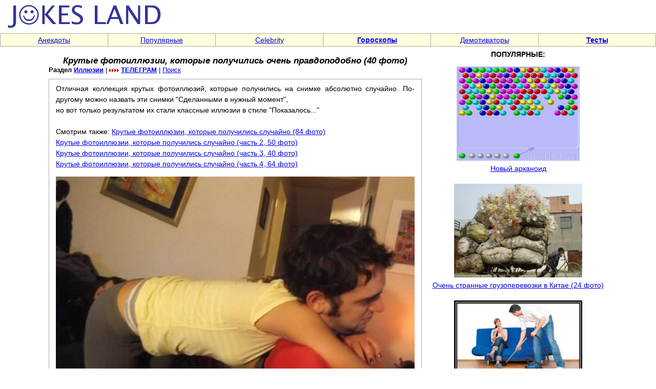

--- FILE ---
content_type: text/html; charset=windows-1251
request_url: https://jokesland.net.ru/krutye_fotoillyuzii_5.html
body_size: 4287
content:
<!DOCTYPE html>
<html>
<head>

<title>Крутые фотоиллюзии, которые получились очень правдоподобно (40 фото) - Иллюзии</title>
<META http-equiv="Pragma" content="no-cache">
<link rel="canonical" href="https://jokesland.net.ru/krutye_fotoillyuzii_5.html" />
<meta name="viewport"  content="width=device-width, initial-scale=minimum-scale, user-scalable=1">
<meta property="og:type"                 content="website">
<meta property="og:url"                  content="https://jokesland.net.ru/krutye_fotoillyuzii_5.html">
<meta property="og:site_name"            content="Крутые фотоиллюзии, которые получились очень правдоподобно (40 фото) - Jokesland - сайт хорошего настроения">
<meta property="og:image"                content="https://jokesland.net.ru/prikol/krutye_fotoillyuzii_5/5.jpg">
<meta property="og:image:width"          content="640">
<meta property="og:image:height"         content="480">
<meta property="og:title"                content="Крутые фотоиллюзии, которые получились очень правдоподобно (40 фото) - Иллюзии">
<meta property="og:description"          content="Отличная коллекция крутых фотоиллюзий, которые получились на снимке абсолютно случайно.">
<meta name="keywords" content="юмор, смешные истории, анекдоты, советы, приколы, лайфхаки, советы, полезное">
<meta name="description" content="Отличная коллекция крутых фотоиллюзий, которые получились на снимке абсолютно случайно.">
<link rel=stylesheet href="/img/st2.css" type="text/css">

<script src="/img/jquery.min.js"></script>
<!-- Yandex.RTB -->
<script>window.yaContextCb=window.yaContextCb||[]</script>
<script src="https://yandex.ru/ads/system/context.js" async></script>
</head>
<body topmargin=0 leftmargin=0 rightmargin=0 bgcolor=white><table width=100% border=0 cellspacing=0 cellpadding=0 height=60><tr><td width=70% align=left><a href=https://jokesland.net.ru/><img src=/img/mpic2.gif width=330 height=60 border=0 alt='На заглавную'></a></td><td width=30% align=right height=60></td></tr></table><table width=100% border=0 cellspacing=1 cellpadding=2 height=12 bgcolor=#AAAAAA><tr><td bgcolor=#FFFFDD width=12% align=center><a href=https://jokesland.net.ru/main/anekdot.html class=ast>Анекдоты</a></td><td bgcolor=#FFFFDD width=12% align=center><a href=/main/popular.html class=ast>Популярные</td><td bgcolor=#FFFFDD width=12% align=center><a href=https://jokesland.net.ru/main/celebrities.html class=ast>Celebrity</b></a></td><td bgcolor=#FFFFDD width=12% align=center><a href=https://jokesland.net.ru/main/horoscope.html class=ast><b>Гороскопы</b></a></td><td bgcolor=#FFFFDD width=12% align=center><a href=https://jokesland.net.ru/main/demotivators.html class=ast>Демотиваторы</b></a></td><td bgcolor=#FFFFDD width=13% align=center><a href=https://jokesland.net.ru/testy.html class=ast><b>Тесты</b></a></td></tr></table>
<table style="width:1100px;" border=0 cellspacing=3 cellpadding=2 align=center><tr><td valign=top><h1 align=center class="h1st">Крутые фотоиллюзии, которые получились очень правдоподобно (40 фото)</h1>

<p style='margin-top: -10px;margin-bottom: 10px; line-height:110%;'><font size=2 class="ast"><b>Раздел <a href=https://jokesland.net.ru/main/illusion.html>Иллюзии</a></b> | <img src=/img/arrow.gif border=0> <a href="https://t.me/+IFhHOCD_18E3ZDMy"><b>ТЕЛЕГРАМ</b></a> | <a href=https://jokesland.net.ru/search.php>Поиск</a></font></p>
<table style="width:699px;" border=0 cellspacing=1 cellpadding=13 bgcolor=#AAAAAA align=center>
<tr><td class=txt bgcolor=#FFFFFF><p style='margin-top: -5px;'>Отличная коллекция крутых фотоиллюзий, которые получились на снимке абсолютно случайно. По-другому можно назвать эти снимки "Сделанными в нужный момент",<br>но вот только результатом их стали классные иллюзии в стиле "Показалось..."<br><br>Смотрим также: <a href=https://jokesland.net.ru/krutye_fotoillyuzii.html>Крутые фотоиллюзии, которые получились случайно (84 фото)</a><br><a href=https://jokesland.net.ru/krutye_fotoillyuzii_2.html>Крутые фотоиллюзии, которые получились случайно (часть 2, 50 фото)</a><br><a href=https://jokesland.net.ru/krutye_fotoillyuzii_3.html>Крутые фотоиллюзии, которые получились случайно (часть 3, 40 фото)</a><br><a href=https://jokesland.net.ru/krutye_fotoillyuzii_4.html>Крутые фотоиллюзии, которые получились случайно (часть 4, 64 фото)</a></p>
<p style="text-align: center;"><img src=https://jokesland.net.ru/prikol/krutye_fotoillyuzii_5/1.jpg></p>
<!-- Yandex.RTB R-A-600924-7 -->
<div id="yandex_rtb_R-A-600924-7"></div>
<script>window.yaContextCb.push(()=>{
  Ya.Context.AdvManager.render({
    renderTo: 'yandex_rtb_R-A-600924-7',
    blockId: 'R-A-600924-7'
  })
})</script>

<p style="text-align: center;"><img src=https://jokesland.net.ru/prikol/krutye_fotoillyuzii_5/2.jpg><br><br><img src=https://jokesland.net.ru/prikol/krutye_fotoillyuzii_5/3.jpg><br><br><img src=https://jokesland.net.ru/prikol/krutye_fotoillyuzii_5/4.jpg><br><br><img src=https://jokesland.net.ru/prikol/krutye_fotoillyuzii_5/5.jpg></p>
<!-- Yandex.RTB R-A-600924-9 -->
<div id="yandex_rtb_R-A-600924-9"></div>
<script>window.yaContextCb.push(()=>{
  Ya.Context.AdvManager.render({
    renderTo: 'yandex_rtb_R-A-600924-9',
    blockId: 'R-A-600924-9'
  })
})</script>

<p style="text-align: center;"><img src=https://jokesland.net.ru/prikol/krutye_fotoillyuzii_5/6.jpg><br><br><img src=https://jokesland.net.ru/prikol/krutye_fotoillyuzii_5/7.jpg><br><br><img src=https://jokesland.net.ru/prikol/krutye_fotoillyuzii_5/8.jpg><br><br><img src=https://jokesland.net.ru/prikol/krutye_fotoillyuzii_5/9.jpg><br><br><img src=https://jokesland.net.ru/prikol/krutye_fotoillyuzii_5/10.jpg></p>
<p style="text-align: center;"><a href="https://jokesland.net.ru/hamsters.html"><img src=https://jokesland.net.ru/pic/hom/hamsters.jpg border=0 width=400 height=200 alt='Танцующие хомяки'><br>Танцующие хомяки - подними себе настроение</a></p>

<p style="text-align: center;"><img src=https://jokesland.net.ru/prikol/krutye_fotoillyuzii_5/11.jpg><br><br><img src=https://jokesland.net.ru/prikol/krutye_fotoillyuzii_5/12.jpg><br><br><img src=https://jokesland.net.ru/prikol/krutye_fotoillyuzii_5/13.jpg><br><br><img src=https://jokesland.net.ru/prikol/krutye_fotoillyuzii_5/14.jpg><br><br><img src=https://jokesland.net.ru/prikol/krutye_fotoillyuzii_5/15.jpg><br><br><img src=https://jokesland.net.ru/prikol/krutye_fotoillyuzii_5/16.jpg><br><br><img src=https://jokesland.net.ru/prikol/krutye_fotoillyuzii_5/17.jpg><br><br><img src=https://jokesland.net.ru/prikol/krutye_fotoillyuzii_5/18.jpg><br><br><img src=https://jokesland.net.ru/prikol/krutye_fotoillyuzii_5/19.jpg><br><br><img src=https://jokesland.net.ru/prikol/krutye_fotoillyuzii_5/20.jpg><br><br><img src=https://jokesland.net.ru/prikol/krutye_fotoillyuzii_5/21.jpg><br><br><img src=https://jokesland.net.ru/prikol/krutye_fotoillyuzii_5/22.jpg><br><br><img src=https://jokesland.net.ru/prikol/krutye_fotoillyuzii_5/23.jpg><br><br><img src=https://jokesland.net.ru/prikol/krutye_fotoillyuzii_5/24.jpg><br><br><img src=https://jokesland.net.ru/prikol/krutye_fotoillyuzii_5/25.jpg><br><br><img src=https://jokesland.net.ru/prikol/krutye_fotoillyuzii_5/26.jpg><br><br><img src=https://jokesland.net.ru/prikol/krutye_fotoillyuzii_5/27.jpg><br><br><img src=https://jokesland.net.ru/prikol/krutye_fotoillyuzii_5/28.jpg><br><br><img src=https://jokesland.net.ru/prikol/krutye_fotoillyuzii_5/29.jpg><br><br><img src=https://jokesland.net.ru/prikol/krutye_fotoillyuzii_5/30.jpg><br><br><img src=https://jokesland.net.ru/prikol/krutye_fotoillyuzii_5/31.jpg><br><br><img src=https://jokesland.net.ru/prikol/krutye_fotoillyuzii_5/32.jpg><br><br><img src=https://jokesland.net.ru/prikol/krutye_fotoillyuzii_5/33.jpg><br><br><img src=https://jokesland.net.ru/prikol/krutye_fotoillyuzii_5/34.jpg><br><br><img src=https://jokesland.net.ru/prikol/krutye_fotoillyuzii_5/35.jpg><br><br><img src=https://jokesland.net.ru/prikol/krutye_fotoillyuzii_5/36.jpg><br><br><img src=https://jokesland.net.ru/prikol/krutye_fotoillyuzii_5/37.jpg><br><br><img src=https://jokesland.net.ru/prikol/krutye_fotoillyuzii_5/38.jpg><br><br><img src=https://jokesland.net.ru/prikol/krutye_fotoillyuzii_5/39.jpg><br><br><img src=https://jokesland.net.ru/prikol/krutye_fotoillyuzii_5/40.jpg></p><p align=center><b>Понравился пост? Выбери любимую социальную сеть и поделись ссылкой:</b></p>
<div align=center><div class="share42init"></div>
<script type="text/javascript" src="/img/share42.js"></script></div><p align=center><b>Раздел <a href=https://jokesland.net.ru/main/illusion.html>Иллюзии</a></b> | <a href=/send/krutye_fotoillyuzii_5.html>Отправить</a> | <a href='https://jokesland.net.ru/test/zapas.php'>Словарный запас</a> | Просмотров 10543 раз(а)</p></center></td></tr></table><center><table width=100% border=0>
<tr><td align=left><p><strong>Также рекомендуем посмотреть</strong>
<br><dir class="ast"><li><a href=https://jokesland.net.ru/podborka_devushek.html>Огромная подборка очаровательных девушек</B></a><li><a href=https://jokesland.net.ru/molodozheny-2nedeli-zhenaty.html>Молодожёны. 2 недели как женаты</a><br><li><a href=https://jokesland.net.ru/demotivatory_39.html>Белая полоса в жизни — Демотиваторы (24 фото)</a><br><li><a href=https://jokesland.net.ru/10_metodov.html>ТОП-10 методов улучшить свое настроение (10 фото)</a><br><li><a href=https://jokesland.net.ru/moy-tretiy-den-na-rogah.html>Мой третий день на рогах</a><br><li><a href=https://jokesland.net.ru/demotivatory_694.html>Мастер пикапа — Демотиваторы (17 фото)</a><br><li><a href=https://jokesland.net.ru/fotobum_9.html>Подборка прикольных фотографий про медицинский институт (24 фото)</a><br><li><a href=https://jokesland.net.ru/demotivatory_695.html>Люблю булочки — Демотиваторы (30 фото)</a><br></dir></td></tr></table><td width=1 valign=top></td><td width=355 valign=top>
<center><strong>ПОПУЛЯРНЫЕ:</strong><br><p style="text-align: center;">

<a href=https://jokesland.net.ru/newarcan.html><img src=https://jokesland.net.ru/flash/narcan/nar.jpg width=240 border=0 alt='Новый арканоид'><br>Новый арканоид</a><br><br>

<a href=https://jokesland.net.ru/gruzoperevozki.html><img width=250 src=https://jokesland.net.ru/prikol/gruzoperevozki/24.jpg width=550 border=0 alt='Очень странные грузоперевозки в Китае (24 фото)'><br>Очень странные грузоперевозки в Китае (24 фото)</a><br><br><a href=https://jokesland.net.ru/demotivatory_1473.html><img width=250 src=https://jokesland.net.ru/dem2/demotivatory_621/29.jpg width=550 border=0 alt='Как объяснить мужчине — Демотиваторы (16 фото)'><br>Как объяснить мужчине — Демотиваторы (16 фото)</a><br><br><a href=https://jokesland.net.ru/happy_square_blocks.html><img width=250 src=https://jokesland.net.ru/p/natur/beer3_003.jpg width=550 border=0 alt='Пятьдесят граммов столичной'><br>Пятьдесят граммов столичной</a><br><br><a href=https://jokesland.net.ru/demotivatory_735.html><img width=250 src=https://jokesland.net.ru/dem2/demotivatory_735/21.jpg width=550 border=0 alt='Демотиваторы (735 часть, 30 фотографий)'><br>Демотиваторы (735 часть, 30 фотографий)</a><br><br><a href=https://jokesland.net.ru/fotobum_51.html><img width=250 src=https://jokesland.net.ru/fotobum/fotobum_51/9.jpg width=550 border=0 alt='Рыльце в пушку — Подборка прикольных фото (37 штук)'><br>Рыльце в пушку — Подборка прикольных фото (37 штук)</a><br><br><p align=center><a href='https://jokesland.net.ru/opticalos.html'><img src='https://jokesland.net.ru/p/osel/m.jpg' width=250 border=0 alt='Оптическая иллюзия'></a><p><a href=https://jokesland.net.ru/main/toast.html>Тосты, пожелания, поздравления</a><p><p><p><b style="background-color:yellow">Поиск по сайту</b><script>
  (function() {
    var cx = 'partner-pub-5706345209461673:s1a0sf-43xx';
    var gcse = document.createElement('script');
    gcse.type = 'text/javascript';
    gcse.async = true;
    gcse.src = (document.location.protocol == 'https:' ? 'https:' : 'http:') +
        '//cse.google.com/cse.js?cx=' + cx;
    var s = document.getElementsByTagName('script')[0];
    s.parentNode.insertBefore(gcse, s);
  })();
</script>
<gcse:searchbox-only></gcse:searchbox-only></td></tr></table><table width=100% border=0 cellspacing=1 cellpadding=2 height=12 bgcolor=#AAAAAA><tr><td bgcolor=#FFFFDD width=19% align=center><a href=https://jokesland.net.ru/main/devushki.html class=ast>Красивые девушки</a></td><td bgcolor=#FFFFDD width=17% align=center><a href=https://jokesland.net.ru/main/fotobomby.html class=ast>Фотобомбы</a></td><td bgcolor=#FFFFDD width=20% align=center><a href=/main/relationships.html class=ast>Любовь, флирт</a></td><td bgcolor=#FFFFDD width=10% align=center><a href=https://jokesland.net.ru/rekunas.html class=ast>Реклама</a></td><td bgcolor=#FFFFDD width=19% align=center><a href=https://jokesland.net.ru/main/moda-style.html class=ast>Мода, стиль, красота</a></td><td bgcolor=#FFFFDD width=17% align=center><a href=https://jokesland.net.ru/main/cats.html class=ast>Кошки</a></td></tr></table><p style="text-align:center"><!-- Rating@Mail.ru counter -->
<script type="text/javascript">
var _tmr = window._tmr || (window._tmr = []);
_tmr.push({id: "650482", type: "pageView", start: (new Date()).getTime()});
(function (d, w, id) {
  if (d.getElementById(id)) return;
  var ts = d.createElement("script"); ts.type = "text/javascript"; ts.async = true; ts.id = id;
  ts.src = "https://top-fwz1.mail.ru/js/code.js";
  var f = function () {var s = d.getElementsByTagName("script")[0]; s.parentNode.insertBefore(ts, s);};
  if (w.opera == "[object Opera]") { d.addEventListener("DOMContentLoaded", f, false); } else { f(); }
})(document, window, "topmailru-code");
</script><noscript><div>
<img src="https://top-fwz1.mail.ru/counter?id=650482;js=na" style="border:0;position:absolute;left:-9999px;" />
</div></noscript>
<!-- //Rating@Mail.ru counter -->
<script>
  (function(i,s,o,g,r,a,m){i['GoogleAnalyticsObject']=r;i[r]=i[r]||function(){
  (i[r].q=i[r].q||[]).push(arguments)},i[r].l=1*new Date();a=s.createElement(o),
  m=s.getElementsByTagName(o)[0];a.async=1;a.src=g;m.parentNode.insertBefore(a,m)
  })(window,document,'script','//www.google-analytics.com/analytics.js','ga');
  ga('create', 'UA-4382552-1', 'auto');
  ga('send', 'pageview');
</script>
&nbsp;<!--LiveInternet counter--><a href="https://www.liveinternet.ru/click"
target="_blank"><img id="licntE7D1" width="88" height="31" style="border:0" 
title="LiveInternet: number of pageviews for 24 hours, of visitors for 24 hours and for today is shown"
src="[data-uri]"
alt=""/></a><script>(function(d,s){d.getElementById("licntE7D1").src=
"https://counter.yadro.ru/hit?t14.11;r"+escape(d.referrer)+
((typeof(s)=="undefined")?"":";s"+s.width+"*"+s.height+"*"+
(s.colorDepth?s.colorDepth:s.pixelDepth))+";u"+escape(d.URL)+
";h"+escape(d.title.substring(0,150))+";"+Math.random()})
(document,screen)</script><!--/LiveInternet--></p>
<!-- Page ID 12017. Powered by PHP site maker -->
</body></html>

--- FILE ---
content_type: text/plain
request_url: https://www.google-analytics.com/j/collect?v=1&_v=j102&a=1419670278&t=pageview&_s=1&dl=https%3A%2F%2Fjokesland.net.ru%2Fkrutye_fotoillyuzii_5.html&ul=en-us%40posix&dt=%D0%9A%D1%80%D1%83%D1%82%D1%8B%D0%B5%20%D1%84%D0%BE%D1%82%D0%BE%D0%B8%D0%BB%D0%BB%D1%8E%D0%B7%D0%B8%D0%B8%2C%20%D0%BA%D0%BE%D1%82%D0%BE%D1%80%D1%8B%D0%B5%20%D0%BF%D0%BE%D0%BB%D1%83%D1%87%D0%B8%D0%BB%D0%B8%D1%81%D1%8C%20%D0%BE%D1%87%D0%B5%D0%BD%D1%8C%20%D0%BF%D1%80%D0%B0%D0%B2%D0%B4%D0%BE%D0%BF%D0%BE%D0%B4%D0%BE%D0%B1%D0%BD%D0%BE%20(40%20%D1%84%D0%BE%D1%82%D0%BE)%20-%20%D0%98%D0%BB%D0%BB%D1%8E%D0%B7%D0%B8%D0%B8&sr=1280x720&vp=1280x720&_u=IEBAAEABAAAAACAAI~&jid=1148247514&gjid=66269990&cid=577655006.1768780265&tid=UA-4382552-1&_gid=1973386969.1768780265&_r=1&_slc=1&z=252441631
body_size: -450
content:
2,cG-GT8ZEWZ80W